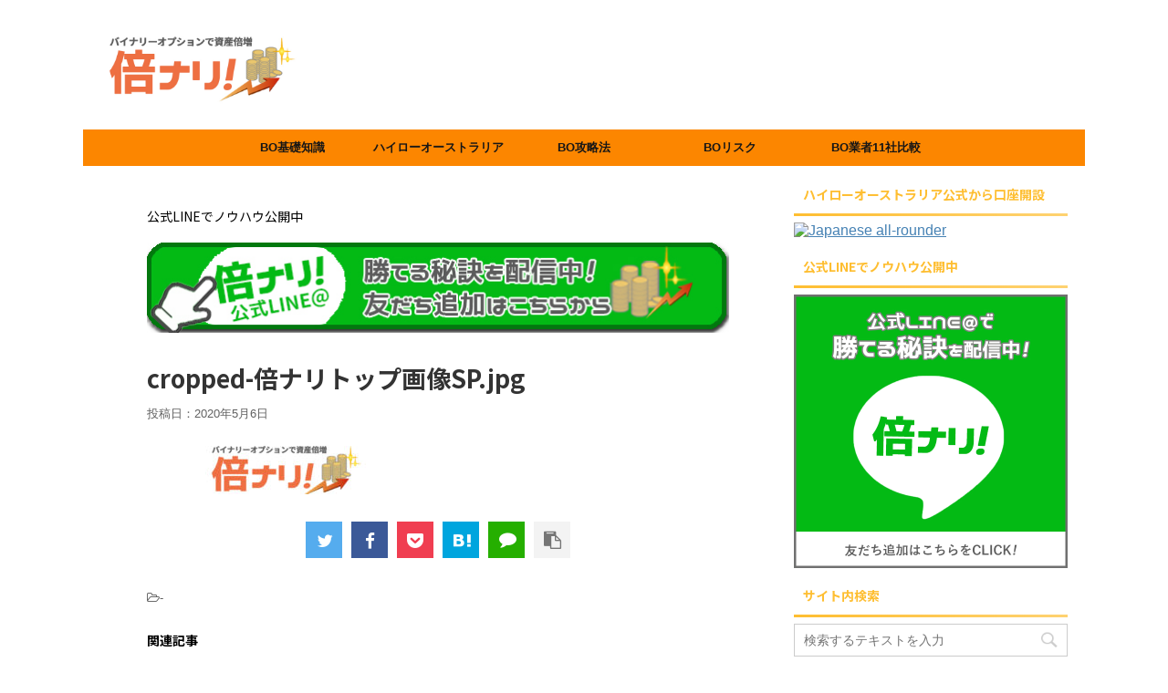

--- FILE ---
content_type: text/html; charset=UTF-8
request_url: https://highlow-start.net/cropped-%E5%80%8D%E3%83%8A%E3%83%AA%E3%83%88%E3%83%83%E3%83%97%E7%94%BB%E5%83%8Fsp-jpg/
body_size: 11773
content:
<!DOCTYPE html>
<!--[if lt IE 7]>
<html class="ie6" lang="ja"> <![endif]-->
<!--[if IE 7]>
<html class="i7" lang="ja"> <![endif]-->
<!--[if IE 8]>
<html class="ie" lang="ja"> <![endif]-->
<!--[if gt IE 8]><!-->
<html lang="ja" class="">
	<!--<![endif]-->
	<head prefix="og: http://ogp.me/ns# fb: http://ogp.me/ns/fb# article: http://ogp.me/ns/article#">
		<meta charset="UTF-8" >
		<meta name="viewport" content="width=device-width,initial-scale=1.0,user-scalable=no,viewport-fit=cover">
		<meta name="format-detection" content="telephone=no" >

					<meta name="robots" content="noindex,follow">
		
		<link rel="alternate" type="application/rss+xml" title="倍ナリ | バイナリーオプションで資産倍増 RSS Feed" href="https://highlow-start.net/feed/" />
		<link rel="pingback" href="https://highlow-start.net/xmlrpc.php" >
		<!--[if lt IE 9]>
		<script src="https://highlow-start.net/wp-content/themes/affinger5/js/html5shiv.js"></script>
		<![endif]-->
				<title>cropped-倍ナリトップ画像SP.jpg | 倍ナリ | バイナリーオプションで資産倍増</title>
<link rel='dns-prefetch' href='//webfonts.xserver.jp' />
<link rel='dns-prefetch' href='//secure.gravatar.com' />
<link rel='dns-prefetch' href='//ajax.googleapis.com' />
<link rel='dns-prefetch' href='//s.w.org' />
<link rel='dns-prefetch' href='//v0.wordpress.com' />
<link rel='dns-prefetch' href='//c0.wp.com' />
<meta name="description" content="" /><!-- This site uses the Google Analytics by MonsterInsights plugin v7.12.3 - Using Analytics tracking - https://www.monsterinsights.com/ -->
<script type="text/javascript" data-cfasync="false">
    (window.gaDevIds=window.gaDevIds||[]).push("dZGIzZG");
	var mi_version         = '7.12.3';
	var mi_track_user      = true;
	var mi_no_track_reason = '';
	
	var disableStr = 'ga-disable-UA-56389351-12';

	/* Function to detect opted out users */
	function __gaTrackerIsOptedOut() {
		return document.cookie.indexOf(disableStr + '=true') > -1;
	}

	/* Disable tracking if the opt-out cookie exists. */
	if ( __gaTrackerIsOptedOut() ) {
		window[disableStr] = true;
	}

	/* Opt-out function */
	function __gaTrackerOptout() {
	  document.cookie = disableStr + '=true; expires=Thu, 31 Dec 2099 23:59:59 UTC; path=/';
	  window[disableStr] = true;
	}

	if ( 'undefined' === typeof gaOptout ) {
		function gaOptout() {
			__gaTrackerOptout();
		}
	}
	
	if ( mi_track_user ) {
		(function(i,s,o,g,r,a,m){i['GoogleAnalyticsObject']=r;i[r]=i[r]||function(){
			(i[r].q=i[r].q||[]).push(arguments)},i[r].l=1*new Date();a=s.createElement(o),
			m=s.getElementsByTagName(o)[0];a.async=1;a.src=g;m.parentNode.insertBefore(a,m)
		})(window,document,'script','//www.google-analytics.com/analytics.js','__gaTracker');

		__gaTracker('create', 'UA-56389351-12', 'auto');
		__gaTracker('set', 'forceSSL', true);
		__gaTracker('require', 'displayfeatures');
		__gaTracker('require', 'linkid', 'linkid.js');
		__gaTracker('send','pageview');
	} else {
		console.log( "" );
		(function() {
			/* https://developers.google.com/analytics/devguides/collection/analyticsjs/ */
			var noopfn = function() {
				return null;
			};
			var noopnullfn = function() {
				return null;
			};
			var Tracker = function() {
				return null;
			};
			var p = Tracker.prototype;
			p.get = noopfn;
			p.set = noopfn;
			p.send = noopfn;
			var __gaTracker = function() {
				var len = arguments.length;
				if ( len === 0 ) {
					return;
				}
				var f = arguments[len-1];
				if ( typeof f !== 'object' || f === null || typeof f.hitCallback !== 'function' ) {
					console.log( 'Not running function __gaTracker(' + arguments[0] + " ....) because you are not being tracked. " + mi_no_track_reason );
					return;
				}
				try {
					f.hitCallback();
				} catch (ex) {

				}
			};
			__gaTracker.create = function() {
				return new Tracker();
			};
			__gaTracker.getByName = noopnullfn;
			__gaTracker.getAll = function() {
				return [];
			};
			__gaTracker.remove = noopfn;
			window['__gaTracker'] = __gaTracker;
					})();
		}
</script>
<!-- / Google Analytics by MonsterInsights -->
		<script type="text/javascript">
			window._wpemojiSettings = {"baseUrl":"https:\/\/s.w.org\/images\/core\/emoji\/13.0.0\/72x72\/","ext":".png","svgUrl":"https:\/\/s.w.org\/images\/core\/emoji\/13.0.0\/svg\/","svgExt":".svg","source":{"concatemoji":"https:\/\/highlow-start.net\/wp-includes\/js\/wp-emoji-release.min.js?ver=5.5.1"}};
			!function(e,a,t){var r,n,o,i,p=a.createElement("canvas"),s=p.getContext&&p.getContext("2d");function c(e,t){var a=String.fromCharCode;s.clearRect(0,0,p.width,p.height),s.fillText(a.apply(this,e),0,0);var r=p.toDataURL();return s.clearRect(0,0,p.width,p.height),s.fillText(a.apply(this,t),0,0),r===p.toDataURL()}function l(e){if(!s||!s.fillText)return!1;switch(s.textBaseline="top",s.font="600 32px Arial",e){case"flag":return!c([127987,65039,8205,9895,65039],[127987,65039,8203,9895,65039])&&(!c([55356,56826,55356,56819],[55356,56826,8203,55356,56819])&&!c([55356,57332,56128,56423,56128,56418,56128,56421,56128,56430,56128,56423,56128,56447],[55356,57332,8203,56128,56423,8203,56128,56418,8203,56128,56421,8203,56128,56430,8203,56128,56423,8203,56128,56447]));case"emoji":return!c([55357,56424,8205,55356,57212],[55357,56424,8203,55356,57212])}return!1}function d(e){var t=a.createElement("script");t.src=e,t.defer=t.type="text/javascript",a.getElementsByTagName("head")[0].appendChild(t)}for(i=Array("flag","emoji"),t.supports={everything:!0,everythingExceptFlag:!0},o=0;o<i.length;o++)t.supports[i[o]]=l(i[o]),t.supports.everything=t.supports.everything&&t.supports[i[o]],"flag"!==i[o]&&(t.supports.everythingExceptFlag=t.supports.everythingExceptFlag&&t.supports[i[o]]);t.supports.everythingExceptFlag=t.supports.everythingExceptFlag&&!t.supports.flag,t.DOMReady=!1,t.readyCallback=function(){t.DOMReady=!0},t.supports.everything||(n=function(){t.readyCallback()},a.addEventListener?(a.addEventListener("DOMContentLoaded",n,!1),e.addEventListener("load",n,!1)):(e.attachEvent("onload",n),a.attachEvent("onreadystatechange",function(){"complete"===a.readyState&&t.readyCallback()})),(r=t.source||{}).concatemoji?d(r.concatemoji):r.wpemoji&&r.twemoji&&(d(r.twemoji),d(r.wpemoji)))}(window,document,window._wpemojiSettings);
		</script>
		<style type="text/css">
img.wp-smiley,
img.emoji {
	display: inline !important;
	border: none !important;
	box-shadow: none !important;
	height: 1em !important;
	width: 1em !important;
	margin: 0 .07em !important;
	vertical-align: -0.1em !important;
	background: none !important;
	padding: 0 !important;
}
</style>
	<link rel='stylesheet' id='vkExUnit_common_style-css'  href='https://highlow-start.net/wp-content/plugins/vk-all-in-one-expansion-unit/assets/css/vkExUnit_style.css?ver=9.38.0.0' type='text/css' media='all' />
<style id='vkExUnit_common_style-inline-css' type='text/css'>
:root {--ver_page_top_button_url:url(https://highlow-start.net/wp-content/plugins/vk-all-in-one-expansion-unit/assets/images/to-top-btn-icon.svg);}@font-face {font-weight: normal;font-style: normal;font-family: "vk_sns";src: url("https://highlow-start.net/wp-content/plugins/vk-all-in-one-expansion-unit/inc/sns/icons/fonts/vk_sns.eot?-bq20cj");src: url("https://highlow-start.net/wp-content/plugins/vk-all-in-one-expansion-unit/inc/sns/icons/fonts/vk_sns.eot?#iefix-bq20cj") format("embedded-opentype"),url("https://highlow-start.net/wp-content/plugins/vk-all-in-one-expansion-unit/inc/sns/icons/fonts/vk_sns.woff?-bq20cj") format("woff"),url("https://highlow-start.net/wp-content/plugins/vk-all-in-one-expansion-unit/inc/sns/icons/fonts/vk_sns.ttf?-bq20cj") format("truetype"),url("https://highlow-start.net/wp-content/plugins/vk-all-in-one-expansion-unit/inc/sns/icons/fonts/vk_sns.svg?-bq20cj#vk_sns") format("svg");}
</style>
<link rel='stylesheet' id='wp-block-library-css'  href='https://c0.wp.com/c/5.5.1/wp-includes/css/dist/block-library/style.min.css' type='text/css' media='all' />
<style id='wp-block-library-inline-css' type='text/css'>
.has-text-align-justify{text-align:justify;}
</style>
<link rel='stylesheet' id='contact-form-7-css'  href='https://highlow-start.net/wp-content/plugins/contact-form-7/includes/css/styles.css?ver=5.2.2' type='text/css' media='all' />
<link rel='stylesheet' id='toc-screen-css'  href='https://highlow-start.net/wp-content/plugins/table-of-contents-plus/screen.min.css?ver=2002' type='text/css' media='all' />
<link rel='stylesheet' id='normalize-css'  href='https://highlow-start.net/wp-content/themes/affinger5/css/normalize.css?ver=1.5.9' type='text/css' media='all' />
<link rel='stylesheet' id='font-awesome-css'  href='https://highlow-start.net/wp-content/themes/affinger5/css/fontawesome/css/font-awesome.min.css?ver=4.7.0' type='text/css' media='all' />
<link rel='stylesheet' id='font-awesome-animation-css'  href='https://highlow-start.net/wp-content/themes/affinger5/css/fontawesome/css/font-awesome-animation.min.css?ver=5.5.1' type='text/css' media='all' />
<link rel='stylesheet' id='st_svg-css'  href='https://highlow-start.net/wp-content/themes/affinger5/st_svg/style.css?ver=5.5.1' type='text/css' media='all' />
<link rel='stylesheet' id='slick-css'  href='https://highlow-start.net/wp-content/themes/affinger5/vendor/slick/slick.css?ver=1.8.0' type='text/css' media='all' />
<link rel='stylesheet' id='slick-theme-css'  href='https://highlow-start.net/wp-content/themes/affinger5/vendor/slick/slick-theme.css?ver=1.8.0' type='text/css' media='all' />
<link rel='stylesheet' id='fonts-googleapis-notosansjp-css'  href='//fonts.googleapis.com/earlyaccess/notosansjp.css?ver=5.5.1' type='text/css' media='all' />
<link rel='stylesheet' id='style-css'  href='https://highlow-start.net/wp-content/themes/affinger5/style.css?ver=5.5.1' type='text/css' media='all' />
<link rel='stylesheet' id='single-css'  href='https://highlow-start.net/wp-content/themes/affinger5/st-rankcss.php' type='text/css' media='all' />
<link rel='stylesheet' id='st-themecss-css'  href='https://highlow-start.net/wp-content/themes/affinger5/st-themecss-loader.php?ver=5.5.1' type='text/css' media='all' />
<link rel='stylesheet' id='jetpack_css-css'  href='https://c0.wp.com/p/jetpack/8.9.4/css/jetpack.css' type='text/css' media='all' />
<script type='text/javascript' src='//ajax.googleapis.com/ajax/libs/jquery/1.11.3/jquery.min.js?ver=1.11.3' id='jquery-js'></script>
<script type='text/javascript' src='//webfonts.xserver.jp/js/xserver.js?ver=1.2.1' id='typesquare_std-js'></script>
<script type='text/javascript' id='monsterinsights-frontend-script-js-extra'>
/* <![CDATA[ */
var monsterinsights_frontend = {"js_events_tracking":"true","download_extensions":"doc,pdf,ppt,zip,xls,docx,pptx,xlsx","inbound_paths":"[{\"path\":\"\\\/go\\\/\",\"label\":\"affiliate\"},{\"path\":\"\\\/recommend\\\/\",\"label\":\"affiliate\"}]","home_url":"https:\/\/highlow-start.net","hash_tracking":"false"};
/* ]]> */
</script>
<script type='text/javascript' src='https://highlow-start.net/wp-content/plugins/google-analytics-for-wordpress/assets/js/frontend.min.js?ver=7.12.3' id='monsterinsights-frontend-script-js'></script>
<link rel="https://api.w.org/" href="https://highlow-start.net/wp-json/" /><link rel="alternate" type="application/json" href="https://highlow-start.net/wp-json/wp/v2/media/2322" /><link rel='shortlink' href='https://wp.me/aaHqE1-Bs' />
<link rel="alternate" type="application/json+oembed" href="https://highlow-start.net/wp-json/oembed/1.0/embed?url=https%3A%2F%2Fhighlow-start.net%2Fcropped-%25e5%2580%258d%25e3%2583%258a%25e3%2583%25aa%25e3%2583%2588%25e3%2583%2583%25e3%2583%2597%25e7%2594%25bb%25e5%2583%258fsp-jpg%2F" />
<link rel="alternate" type="text/xml+oembed" href="https://highlow-start.net/wp-json/oembed/1.0/embed?url=https%3A%2F%2Fhighlow-start.net%2Fcropped-%25e5%2580%258d%25e3%2583%258a%25e3%2583%25aa%25e3%2583%2588%25e3%2583%2583%25e3%2583%2597%25e7%2594%25bb%25e5%2583%258fsp-jpg%2F&#038;format=xml" />
<style type='text/css'>img#wpstats{display:none}</style><style type="text/css" id="custom-background-css">
body.custom-background { background-color: #ffffff; }
</style>
	
<!-- Jetpack Open Graph Tags -->
<meta property="og:type" content="article" />
<meta property="og:title" content="cropped-倍ナリトップ画像SP.jpg" />
<meta property="og:url" content="https://highlow-start.net/cropped-%e5%80%8d%e3%83%8a%e3%83%aa%e3%83%88%e3%83%83%e3%83%97%e7%94%bb%e5%83%8fsp-jpg/" />
<meta property="og:description" content="詳しくは投稿をご覧ください。" />
<meta property="article:published_time" content="2020-05-06T06:31:40+00:00" />
<meta property="article:modified_time" content="2020-05-06T06:31:40+00:00" />
<meta property="og:site_name" content="倍ナリ | バイナリーオプションで資産倍増" />
<meta property="og:image" content="https://highlow-start.net/wp-content/uploads/2020/05/cropped-倍ナリトップ画像SP.jpg" />
<meta property="og:locale" content="ja_JP" />
<meta name="twitter:text:title" content="cropped-倍ナリトップ画像SP.jpg" />
<meta name="twitter:image" content="https://highlow-start.net/wp-content/uploads/2020/05/cropped-倍ナリトップ画像SP.jpg?w=640" />
<meta name="twitter:card" content="summary_large_image" />
<meta name="twitter:description" content="詳しくは投稿をご覧ください。" />

<!-- End Jetpack Open Graph Tags -->
<!-- [ VK All in One Expansion Unit OGP ] -->
<meta property="og:site_name" content="倍ナリ | バイナリーオプションで資産倍増" />
<meta property="og:url" content="https://highlow-start.net/cropped-%e5%80%8d%e3%83%8a%e3%83%aa%e3%83%88%e3%83%83%e3%83%97%e7%94%bb%e5%83%8fsp-jpg/" />
<meta property="og:title" content="cropped-倍ナリトップ画像SP.jpg | 倍ナリ | バイナリーオプションで資産倍増" />
<meta property="og:description" content="" />
<meta property="og:type" content="article" />
<!-- [ / VK All in One Expansion Unit OGP ] -->
<link rel="icon" href="https://highlow-start.net/wp-content/uploads/2019/06/cropped-アイコン-32x32.png" sizes="32x32" />
<link rel="icon" href="https://highlow-start.net/wp-content/uploads/2019/06/cropped-アイコン-192x192.png" sizes="192x192" />
<link rel="apple-touch-icon" href="https://highlow-start.net/wp-content/uploads/2019/06/cropped-アイコン-180x180.png" />
<meta name="msapplication-TileImage" content="https://highlow-start.net/wp-content/uploads/2019/06/cropped-アイコン-270x270.png" />
						


<script>
jQuery(function(){
    jQuery('.st-btn-open').click(function(){
        jQuery(this).next('.st-slidebox').stop(true, true).slideToggle();
    });
});
</script>
	<script>
		jQuery(function(){
		jQuery('.post h2 , .h2modoki').wrapInner('<span class="st-dash-design"></span>');
		}) 
	</script>

<script>
	jQuery(function(){
		jQuery("#toc_container:not(:has(ul ul))").addClass("only-toc");
		jQuery(".st-ac-box ul:has(.cat-item)").each(function(){
			jQuery(this).addClass("st-ac-cat");
		});
	});
</script>

<script>
	jQuery(function(){
						jQuery('.st-star').parent('.rankh4').css('padding-bottom','5px'); // スターがある場合のランキング見出し調整
	});
</script>
			</head>
	<body class="attachment attachment-template-default single single-attachment postid-2322 attachmentid-2322 attachment-jpeg custom-background post-name-cropped-%e5%80%8d%e3%83%8a%e3%83%aa%e3%83%88%e3%83%83%e3%83%97%e7%94%bb%e5%83%8fsp-jpg post-type-attachment not-front-page" >
				<div id="st-ami">
				<div id="wrapper" class="">
				<div id="wrapper-in">
					<header id="">
						<div id="headbox-bg">
							<div class="clearfix" id="headbox">
										<nav id="s-navi" class="pcnone">
			<dl class="acordion">
				<dt class="trigger">
					<p class="acordion_button"><span class="op"><i class="fa st-svg-menu"></i></span></p>
		
					<!-- 追加メニュー -->
					
					<!-- 追加メニュー2 -->
					
						</dt>

				<dd class="acordion_tree">
					<div class="acordion_tree_content">

						

														<div class="menu-%e3%83%a1%e3%82%a4%e3%83%b3%e3%83%a1%e3%83%8b%e3%83%a5%e3%83%bc-container"><ul id="menu-%e3%83%a1%e3%82%a4%e3%83%b3%e3%83%a1%e3%83%8b%e3%83%a5%e3%83%bc" class="menu"><li id="menu-item-1916" class="menu-item menu-item-type-taxonomy menu-item-object-category menu-item-1916"><a href="https://highlow-start.net/category/about-binaryoption/"><span class="menu-item-label">BO基礎知識</span></a></li>
<li id="menu-item-1915" class="menu-item menu-item-type-taxonomy menu-item-object-category menu-item-1915"><a href="https://highlow-start.net/category/how-to-highlowaustralia/"><span class="menu-item-label">ハイローオーストラリア</span></a></li>
<li id="menu-item-1917" class="menu-item menu-item-type-taxonomy menu-item-object-category menu-item-1917"><a href="https://highlow-start.net/category/method-of-victory/"><span class="menu-item-label">BO攻略法</span></a></li>
<li id="menu-item-1918" class="menu-item menu-item-type-taxonomy menu-item-object-category menu-item-1918"><a href="https://highlow-start.net/category/risk/"><span class="menu-item-label">BOリスク</span></a></li>
<li id="menu-item-671" class="menu-item menu-item-type-post_type menu-item-object-post menu-item-671"><a href="https://highlow-start.net/bo-companies/worldbocompany/"><span class="menu-item-label">BO業者11社比較</span></a></li>
</ul></div>							<div class="clear"></div>

						
					</div>
				</dd>
			</dl>
		</nav>
										<div id="header-l">
										
            
			
				<!-- キャプション -->
				                
					              		 	 <p class="descr sitenametop">
               		     	               			 </p>
					                    
				                
				<!-- ロゴ又はブログ名 -->
				              		  <p class="sitename"><a href="https://highlow-start.net/">
                  		                        		  <img class="sitename-bottom" alt="倍ナリ | バイナリーオプションで資産倍増" src="https://highlow-start.net/wp-content/uploads/2020/05/倍ナリトップ画像.jpg" >
                   		               		  </a></p>
            					<!-- ロゴ又はブログ名ここまで -->

			    
		
    									</div><!-- /#header-l -->
								<div id="header-r" class="smanone">
																		
								</div><!-- /#header-r -->
							</div><!-- /#headbox-bg -->
						</div><!-- /#headbox clearfix -->

						
						
						
											
<div id="gazou-wide">
			<div id="st-menubox">
			<div id="st-menuwide">
				<nav class="smanone clearfix"><ul id="menu-%e3%83%a1%e3%82%a4%e3%83%b3%e3%83%a1%e3%83%8b%e3%83%a5%e3%83%bc-1" class="menu"><li class="menu-item menu-item-type-taxonomy menu-item-object-category menu-item-1916"><a href="https://highlow-start.net/category/about-binaryoption/">BO基礎知識</a></li>
<li class="menu-item menu-item-type-taxonomy menu-item-object-category menu-item-1915"><a href="https://highlow-start.net/category/how-to-highlowaustralia/">ハイローオーストラリア</a></li>
<li class="menu-item menu-item-type-taxonomy menu-item-object-category menu-item-1917"><a href="https://highlow-start.net/category/method-of-victory/">BO攻略法</a></li>
<li class="menu-item menu-item-type-taxonomy menu-item-object-category menu-item-1918"><a href="https://highlow-start.net/category/risk/">BOリスク</a></li>
<li class="menu-item menu-item-type-post_type menu-item-object-post menu-item-671"><a href="https://highlow-start.net/bo-companies/worldbocompany/">BO業者11社比較</a></li>
</ul></nav>			</div>
		</div>
				</div>
					
					
					</header>

					

					<div id="content-w">

					
					
<div id="content" class="clearfix">
	<div id="contentInner">

		<main>
			<article>
				<div id="post-2322" class="st-post post-2322 attachment type-attachment status-inherit hentry">

			
														
		<div id="st_custom_html_widget-5" class="widget_text st-widgets-box post-widgets-top widget_st_custom_html_widget">
					<p class="st-widgets-title">公式LINEでノウハウ公開中</p>		
		<div class="textwidget custom-html-widget">
			<a href="https://lin.ee/2pLkoAIp6" target="_blank" rel="noopener"><img class="alignnone wp-image-2351 size-full" src="https://highlow-start.net/wp-content/uploads/2020/05/倍ナリラインバナーSP.jpg" alt="倍ナリの公式LINE＠友だち追加はこちら" width="640" height="100" /></a>		</div>

		</div>
								

					<!--ぱんくず -->
										<!--/ ぱんくず -->

					<!--ループ開始 -->
										
										<p class="st-catgroup">
										</p>
									

					<h1 class="entry-title">cropped-倍ナリトップ画像SP.jpg</h1>

					<div class="blogbox ">
						<p><span class="kdate">
															投稿日：<time class="updated" datetime="2020-05-06T15:31:40+0900">2020年5月6日</time>
													</span></p>
					</div>

					
					<div class="mainbox">
						<div id="nocopy" ><!-- コピー禁止エリアここから -->
																										
							<div class="entry-content">
								<p class="attachment"><a href='https://highlow-start.net/wp-content/uploads/2020/05/cropped-倍ナリトップ画像SP.jpg'><img width="300" height="69" src="https://highlow-start.net/wp-content/uploads/2020/05/cropped-倍ナリトップ画像SP-300x69.jpg" class="attachment-medium size-medium" alt="" loading="lazy" srcset="https://highlow-start.net/wp-content/uploads/2020/05/cropped-倍ナリトップ画像SP-300x69.jpg 300w, https://highlow-start.net/wp-content/uploads/2020/05/cropped-倍ナリトップ画像SP-1024x237.jpg 1024w, https://highlow-start.net/wp-content/uploads/2020/05/cropped-倍ナリトップ画像SP-768x178.jpg 768w, https://highlow-start.net/wp-content/uploads/2020/05/cropped-倍ナリトップ画像SP-1536x355.jpg 1536w, https://highlow-start.net/wp-content/uploads/2020/05/cropped-倍ナリトップ画像SP-2048x474.jpg 2048w" sizes="(max-width: 300px) 100vw, 300px" /></a></p>
							</div>
						</div><!-- コピー禁止エリアここまで -->

												
					<div class="adbox">
				
							        
	
									<div style="padding-top:10px;">
						
		        
	
					</div>
							</div>
			

						
					</div><!-- .mainboxここまで -->

												
	<div class="sns ">
	<ul class="clearfix">
					<!--ツイートボタン-->
			<li class="twitter"> 
			<a rel="nofollow" onclick="window.open('//twitter.com/intent/tweet?url=https%3A%2F%2Fhighlow-start.net%2Fcropped-%25e5%2580%258d%25e3%2583%258a%25e3%2583%25aa%25e3%2583%2588%25e3%2583%2583%25e3%2583%2597%25e7%2594%25bb%25e5%2583%258fsp-jpg%2F&text=cropped-%E5%80%8D%E3%83%8A%E3%83%AA%E3%83%88%E3%83%83%E3%83%97%E7%94%BB%E5%83%8FSP.jpg&tw_p=tweetbutton', '', 'width=500,height=450'); return false;"><i class="fa fa-twitter"></i><span class="snstext " >Twitter</span></a>
			</li>
		
					<!--シェアボタン-->      
			<li class="facebook">
			<a href="//www.facebook.com/sharer.php?src=bm&u=https%3A%2F%2Fhighlow-start.net%2Fcropped-%25e5%2580%258d%25e3%2583%258a%25e3%2583%25aa%25e3%2583%2588%25e3%2583%2583%25e3%2583%2597%25e7%2594%25bb%25e5%2583%258fsp-jpg%2F&t=cropped-%E5%80%8D%E3%83%8A%E3%83%AA%E3%83%88%E3%83%83%E3%83%97%E7%94%BB%E5%83%8FSP.jpg" target="_blank" rel="nofollow"><i class="fa fa-facebook"></i><span class="snstext " >Share</span>
			</a>
			</li>
		
					<!--ポケットボタン-->      
			<li class="pocket">
			<a rel="nofollow" onclick="window.open('//getpocket.com/edit?url=https%3A%2F%2Fhighlow-start.net%2Fcropped-%25e5%2580%258d%25e3%2583%258a%25e3%2583%25aa%25e3%2583%2588%25e3%2583%2583%25e3%2583%2597%25e7%2594%25bb%25e5%2583%258fsp-jpg%2F&title=cropped-%E5%80%8D%E3%83%8A%E3%83%AA%E3%83%88%E3%83%83%E3%83%97%E7%94%BB%E5%83%8FSP.jpg', '', 'width=500,height=350'); return false;"><i class="fa fa-get-pocket"></i><span class="snstext " >Pocket</span></a></li>
		
					<!--はてブボタン-->
			<li class="hatebu">       
				<a href="//b.hatena.ne.jp/entry/https://highlow-start.net/cropped-%e5%80%8d%e3%83%8a%e3%83%aa%e3%83%88%e3%83%83%e3%83%97%e7%94%bb%e5%83%8fsp-jpg/" class="hatena-bookmark-button" data-hatena-bookmark-layout="simple" title="cropped-倍ナリトップ画像SP.jpg" rel="nofollow"><i class="fa st-svg-hateb"></i><span class="snstext " >Hatena</span>
				</a><script type="text/javascript" src="//b.st-hatena.com/js/bookmark_button.js" charset="utf-8" async="async"></script>

			</li>
		
					<!--LINEボタン-->   
			<li class="line">
			<a href="//line.me/R/msg/text/?cropped-%E5%80%8D%E3%83%8A%E3%83%AA%E3%83%88%E3%83%83%E3%83%97%E7%94%BB%E5%83%8FSP.jpg%0Ahttps%3A%2F%2Fhighlow-start.net%2Fcropped-%25e5%2580%258d%25e3%2583%258a%25e3%2583%25aa%25e3%2583%2588%25e3%2583%2583%25e3%2583%2597%25e7%2594%25bb%25e5%2583%258fsp-jpg%2F" target="_blank" rel="nofollow"><i class="fa fa-comment" aria-hidden="true"></i><span class="snstext" >LINE</span></a>
			</li> 
		
					<!--URLコピーボタン-->
			<li class="share-copy">
			<a href="#" rel="nofollow" data-st-copy-text="cropped-倍ナリトップ画像SP.jpg / https://highlow-start.net/cropped-%e5%80%8d%e3%83%8a%e3%83%aa%e3%83%88%e3%83%83%e3%83%97%e7%94%bb%e5%83%8fsp-jpg/"><i class="fa fa-clipboard"></i><span class="snstext" >コピーする</span></a>
			</li>
		
	</ul>

	</div> 

													
													<p class="tagst">
								<i class="fa fa-folder-open-o" aria-hidden="true"></i>-<br/>
															</p>
						
					<aside>

						<p class="author" style="display:none;"><a href="https://highlow-start.net/author/yui/" title="yui" class="vcard author"><span class="fn">author</span></a></p>
												<!--ループ終了-->
																									<!--関連記事-->
						
			<h4 class="point"><span class="point-in">関連記事</span></h4>
<div class="kanren ">
										<dl class="clearfix">
				<dt><a href="https://highlow-start.net/how-to-highlowaustralia/bank-withdrawal/">
													<img width="150" height="150" src="https://highlow-start.net/wp-content/uploads/2020/07/倍ナリアイキャッチ.002-150x150.jpeg" class="attachment-st_thumb150 size-st_thumb150 wp-post-image" alt="ハイローオーストラリアの出金先の銀行は変更できるの？手順を詳しく解説！" loading="lazy" srcset="https://highlow-start.net/wp-content/uploads/2020/07/倍ナリアイキャッチ.002-150x150.jpeg 150w, https://highlow-start.net/wp-content/uploads/2020/07/倍ナリアイキャッチ.002-60x60.jpeg 60w" sizes="(max-width: 150px) 100vw, 150px" />											</a></dt>
				<dd>
					
		<p class="st-catgroup itiran-category">
		<a href="https://highlow-start.net/category/how-to-highlowaustralia/" title="View all posts in ハイローオーストラリアを使いこなす" rel="category tag"><span class="catname st-catid15">ハイローオーストラリアを使いこなす</span></a>		</p>

					<h5 class="kanren-t">
						<a href="https://highlow-start.net/how-to-highlowaustralia/bank-withdrawal/">
							ハイローオーストラリアの出金先の銀行は変更できるの？手順を詳しく解説！						</a></h5>

						<div class="st-excerpt smanone">
		<p>今回はハイローオーストラリアの出金先の銀行は後から変更できるのか？について解説していきます。 ご自身や家族の成長と共に、身の回りの生活環境や都合が変わったりして「出金先の銀行を変更したい！」となるケー ... </p>
	</div>

				</dd>
			</dl>
								<dl class="clearfix">
				<dt><a href="https://highlow-start.net/how-to-highlowaustralia/change-plofiels/">
													<img width="150" height="150" src="https://highlow-start.net/wp-content/uploads/2019/10/08_【画像】ハイローオーストラリアでメールアドレス、住所、名前、電話番号を変更する方法1--150x150.jpg" class="attachment-st_thumb150 size-st_thumb150 wp-post-image" alt="ハイローオーストラリアでメールアドレス、住所、名前、電話番号を変更する方法" loading="lazy" srcset="https://highlow-start.net/wp-content/uploads/2019/10/08_【画像】ハイローオーストラリアでメールアドレス、住所、名前、電話番号を変更する方法1--150x150.jpg 150w, https://highlow-start.net/wp-content/uploads/2019/10/08_【画像】ハイローオーストラリアでメールアドレス、住所、名前、電話番号を変更する方法1--60x60.jpg 60w" sizes="(max-width: 150px) 100vw, 150px" />											</a></dt>
				<dd>
					
		<p class="st-catgroup itiran-category">
		<a href="https://highlow-start.net/category/how-to-highlowaustralia/" title="View all posts in ハイローオーストラリアを使いこなす" rel="category tag"><span class="catname st-catid15">ハイローオーストラリアを使いこなす</span></a>		</p>

					<h5 class="kanren-t">
						<a href="https://highlow-start.net/how-to-highlowaustralia/change-plofiels/">
							ハイローオーストラリアでメールアドレス、住所、名前、電話番号を変更する方法						</a></h5>

						<div class="st-excerpt smanone">
		<p>&nbsp; ハイローオーストラリアで登録情報の変更をしたいとき、やり方がよくわからず手間取ってしまうことがあります。 この記事では、一度ハイローオーストラリアに登録したメールアドレスや住所、電話番号 ... </p>
	</div>

				</dd>
			</dl>
								<dl class="clearfix">
				<dt><a href="https://highlow-start.net/method-of-victory/signtool/">
													<img width="150" height="150" src="https://highlow-start.net/wp-content/uploads/2019/11/ハイローオーストラリアでMT4の無料サインツールを使う理由と最適ツールの選び方--150x150.jpg" class="attachment-st_thumb150 size-st_thumb150 wp-post-image" alt="ハイローオーストラリアでMT4の無料サインツールを使う理由と最適ツールの選び方" loading="lazy" srcset="https://highlow-start.net/wp-content/uploads/2019/11/ハイローオーストラリアでMT4の無料サインツールを使う理由と最適ツールの選び方--150x150.jpg 150w, https://highlow-start.net/wp-content/uploads/2019/11/ハイローオーストラリアでMT4の無料サインツールを使う理由と最適ツールの選び方--60x60.jpg 60w" sizes="(max-width: 150px) 100vw, 150px" />											</a></dt>
				<dd>
					
		<p class="st-catgroup itiran-category">
		<a href="https://highlow-start.net/category/method-of-victory/" title="View all posts in バイナリーオプション攻略法" rel="category tag"><span class="catname st-catid17">バイナリーオプション攻略法</span></a>		</p>

					<h5 class="kanren-t">
						<a href="https://highlow-start.net/method-of-victory/signtool/">
							ハイローオーストラリアでMT4の無料サインツールを使う理由と最適ツールの選び方						</a></h5>

						<div class="st-excerpt smanone">
		<p>ハイローオーストラリアでなかなか勝率が上がらない原因のひとつは、確実に儲けられるタイミングを見逃して相場に乗り遅れてしまうことにあります。 タイミングを見つけられない方や、相場の流れに気付くのに時間が ... </p>
	</div>

				</dd>
			</dl>
								<dl class="clearfix">
				<dt><a href="https://highlow-start.net/how-to-highlowaustralia/demotrade_balance/">
													<img width="150" height="150" src="https://highlow-start.net/wp-content/uploads/2020/09/ハイローオーストラリアのデモ取引で残高がリセットされる？対処法を徹底解説-150x150.jpeg" class="attachment-st_thumb150 size-st_thumb150 wp-post-image" alt="ハイローオーストラリアのデモ取引で残高がリセットされる？対処法を徹底解説" loading="lazy" srcset="https://highlow-start.net/wp-content/uploads/2020/09/ハイローオーストラリアのデモ取引で残高がリセットされる？対処法を徹底解説-150x150.jpeg 150w, https://highlow-start.net/wp-content/uploads/2020/09/ハイローオーストラリアのデモ取引で残高がリセットされる？対処法を徹底解説-60x60.jpeg 60w" sizes="(max-width: 150px) 100vw, 150px" />											</a></dt>
				<dd>
					
		<p class="st-catgroup itiran-category">
		<a href="https://highlow-start.net/category/how-to-highlowaustralia/" title="View all posts in ハイローオーストラリアを使いこなす" rel="category tag"><span class="catname st-catid15">ハイローオーストラリアを使いこなす</span></a>		</p>

					<h5 class="kanren-t">
						<a href="https://highlow-start.net/how-to-highlowaustralia/demotrade_balance/">
							ハイローオーストラリアのデモ取引で残高がリセットされる？対処法を徹底解説						</a></h5>

						<div class="st-excerpt smanone">
		<p>ハイローオーストラリアのデモ取引をやっているときに「残高がリセットされてしまった」と悩んでいる人がいるのではないでしょうか。 実は、ハイローオーストラリアのデモ取引は一定時間が経過すると、口座残高は元 ... </p>
	</div>

				</dd>
			</dl>
								<dl class="clearfix">
				<dt><a href="https://highlow-start.net/how-to-highlowaustralia/howtodepositsandwithdrawals/">
													<img width="150" height="150" src="https://highlow-start.net/wp-content/uploads/2020/06/【倍ナリアイキャッチ】ハイローオーストラリアの入金、出金履歴の見方を詳しく解説！-150x150.jpeg" class="attachment-st_thumb150 size-st_thumb150 wp-post-image" alt="ハイローオーストラリアの入金、出金履歴の見方を詳しく解説！" loading="lazy" srcset="https://highlow-start.net/wp-content/uploads/2020/06/【倍ナリアイキャッチ】ハイローオーストラリアの入金、出金履歴の見方を詳しく解説！-150x150.jpeg 150w, https://highlow-start.net/wp-content/uploads/2020/06/【倍ナリアイキャッチ】ハイローオーストラリアの入金、出金履歴の見方を詳しく解説！-60x60.jpeg 60w" sizes="(max-width: 150px) 100vw, 150px" />											</a></dt>
				<dd>
					
		<p class="st-catgroup itiran-category">
		<a href="https://highlow-start.net/category/how-to-highlowaustralia/" title="View all posts in ハイローオーストラリアを使いこなす" rel="category tag"><span class="catname st-catid15">ハイローオーストラリアを使いこなす</span></a>		</p>

					<h5 class="kanren-t">
						<a href="https://highlow-start.net/how-to-highlowaustralia/howtodepositsandwithdrawals/">
							ハイローオーストラリアの入金、出金履歴の見方を詳しく解説！【2020年最新】						</a></h5>

						<div class="st-excerpt smanone">
		<p>仕組みが簡単で次々トレードができてしまうバイナリーオプションをやっていると、自分がいくら利用したか分からなくなってしまったという経験を1度はしたことがあるのではないでしょうか？ 確かにバイナリーオプシ ... </p>
	</div>

				</dd>
			</dl>
				</div>
						<!--ページナビ-->
						<div class="p-navi clearfix">
							<dl>
																							</dl>
						</div>
					</aside>

				</div>
				<!--/post-->
			</article>
		</main>
	</div>
	<!-- /#contentInner -->
	<div id="side">
	<aside>

					<div class="side-topad">
				
		<div id="st_custom_html_widget-7" class="widget_text ad widget_st_custom_html_widget">
					<p class="st-widgets-title"><span>ハイローオーストラリア公式から口座開設</span></p>		
		<div class="textwidget custom-html-widget">
			<a href="https://highlow.com/register?a_aid=5f36329ab76d1&amp;utm_source=affiliates&amp;a_bid=56c69b510ad54&chan=bainari" target="_top" ><img class="img-responsive" src="//cdn2.highlow.net/banner/gif/56c69b510ad54.gif" alt="Japanese all-rounder" title="Japanese all-rounder"><img src="https://affiliates.highlow.com/ja/api/affiliate/update-stats?a_aid=5f36329ab76d1&amp;a_bid=56c69b510ad54&amp;t_id=1&amp;a_lid=5d0530b7b7917f68b10f5022" style="position:absolute;z-index:-1;" width="0" height="0"></a>		</div>

		</div>
		
		<div id="st_custom_html_widget-2" class="widget_text ad widget_st_custom_html_widget">
					<p class="st-widgets-title"><span>公式LINEでノウハウ公開中</span></p>		
		<div class="textwidget custom-html-widget">
			<a href="https://lin.ee/2pLkoAIp6" target="_blank" rel="noopener"><img class="alignnone wp-image-2350 size-full" src="https://highlow-start.net/wp-content/uploads/2020/05/倍ナリラインバナーPC-1.jpg" alt="倍ナリ公式LINE＠の友だち追加はこちら" width="600" height="600" /></a>		</div>

		</div>
		<div id="search-7" class="ad widget_search"><p class="st-widgets-title"><span>サイト内検索</span></p><div id="search">
	<form method="get" id="searchform" action="https://highlow-start.net/">
		<label class="hidden" for="s">
					</label>
		<input type="text" placeholder="検索するテキストを入力" value="" name="s" id="s" />
		<input type="image" src="https://highlow-start.net/wp-content/themes/affinger5/images/search.png" alt="検索" id="searchsubmit" />
	</form>
</div>
<!-- /stinger --> </div>			</div>
		
					<div class="kanren ">
										<dl class="clearfix">
				<dt><a href="https://highlow-start.net/how-to-highlowaustralia/howtotrade_2020-2/">
													<img width="150" height="150" src="https://highlow-start.net/wp-content/uploads/2020/11/倍ナリアイキャッチ.001-150x150.jpeg" class="attachment-st_thumb150 size-st_thumb150 wp-post-image" alt="【2020年版】ハイローオーストラリアは何分取引がオススメ？初心者向けに解説します。" loading="lazy" srcset="https://highlow-start.net/wp-content/uploads/2020/11/倍ナリアイキャッチ.001-150x150.jpeg 150w, https://highlow-start.net/wp-content/uploads/2020/11/倍ナリアイキャッチ.001-60x60.jpeg 60w" sizes="(max-width: 150px) 100vw, 150px" />											</a></dt>
				<dd>
					
		<p class="st-catgroup itiran-category">
		<a href="https://highlow-start.net/category/how-to-highlowaustralia/" title="View all posts in ハイローオーストラリアを使いこなす" rel="category tag"><span class="catname st-catid15">ハイローオーストラリアを使いこなす</span></a>		</p>

						<div class="blog_info">
					<p>2020/11/25</p>
			</div>
					<h5 class="kanren-t"><a href="https://highlow-start.net/how-to-highlowaustralia/howtotrade_2020-2/">【2020年版】ハイローオーストラリアは何分取引がオススメ？初心者向けに解説します。</a></h5>

			
				</dd>
			</dl>
								<dl class="clearfix">
				<dt><a href="https://highlow-start.net/how-to-highlowaustralia/platform/">
													<img width="150" height="150" src="https://highlow-start.net/wp-content/uploads/2020/11/倍ナリアイキャッチ.002-150x150.jpeg" class="attachment-st_thumb150 size-st_thumb150 wp-post-image" alt="ハイローオーストラリアで利用できるプラットフォームを徹底解説" loading="lazy" srcset="https://highlow-start.net/wp-content/uploads/2020/11/倍ナリアイキャッチ.002-150x150.jpeg 150w, https://highlow-start.net/wp-content/uploads/2020/11/倍ナリアイキャッチ.002-60x60.jpeg 60w" sizes="(max-width: 150px) 100vw, 150px" />											</a></dt>
				<dd>
					
		<p class="st-catgroup itiran-category">
		<a href="https://highlow-start.net/category/how-to-highlowaustralia/" title="View all posts in ハイローオーストラリアを使いこなす" rel="category tag"><span class="catname st-catid15">ハイローオーストラリアを使いこなす</span></a>		</p>

						<div class="blog_info">
					<p>2020/11/25</p>
			</div>
					<h5 class="kanren-t"><a href="https://highlow-start.net/how-to-highlowaustralia/platform/">ハイローオーストラリアで利用できるプラットフォームを徹底解説</a></h5>

			
				</dd>
			</dl>
								<dl class="clearfix">
				<dt><a href="https://highlow-start.net/how-to-highlowaustralia/howtotrade_2020/">
													<img width="150" height="150" src="https://highlow-start.net/wp-content/uploads/2020/10/倍ナリアイキャッチ.002-150x150.jpeg" class="attachment-st_thumb150 size-st_thumb150 wp-post-image" alt="【2020年版】ハイローオーストラリア取引画面の使い方を初心者向けに解説" loading="lazy" srcset="https://highlow-start.net/wp-content/uploads/2020/10/倍ナリアイキャッチ.002-150x150.jpeg 150w, https://highlow-start.net/wp-content/uploads/2020/10/倍ナリアイキャッチ.002-60x60.jpeg 60w" sizes="(max-width: 150px) 100vw, 150px" />											</a></dt>
				<dd>
					
		<p class="st-catgroup itiran-category">
		<a href="https://highlow-start.net/category/how-to-highlowaustralia/" title="View all posts in ハイローオーストラリアを使いこなす" rel="category tag"><span class="catname st-catid15">ハイローオーストラリアを使いこなす</span></a>		</p>

						<div class="blog_info">
					<p>2020/10/25</p>
			</div>
					<h5 class="kanren-t"><a href="https://highlow-start.net/how-to-highlowaustralia/howtotrade_2020/">【2020年版】ハイローオーストラリア取引画面の使い方を初心者向けに解説</a></h5>

			
				</dd>
			</dl>
								<dl class="clearfix">
				<dt><a href="https://highlow-start.net/risk/freestreaming_account/">
													<img width="150" height="150" src="https://highlow-start.net/wp-content/uploads/2020/10/倍ナリアイキャッチ.003-150x150.jpeg" class="attachment-st_thumb150 size-st_thumb150 wp-post-image" alt="ハイローオーストラリアの無料配信グループは詐欺？実態と仕組みを解説！" loading="lazy" srcset="https://highlow-start.net/wp-content/uploads/2020/10/倍ナリアイキャッチ.003-150x150.jpeg 150w, https://highlow-start.net/wp-content/uploads/2020/10/倍ナリアイキャッチ.003-60x60.jpeg 60w" sizes="(max-width: 150px) 100vw, 150px" />											</a></dt>
				<dd>
					
		<p class="st-catgroup itiran-category">
		<a href="https://highlow-start.net/category/risk/" title="View all posts in 取引前に知っておくべきリスク" rel="category tag"><span class="catname st-catid18">取引前に知っておくべきリスク</span></a>		</p>

						<div class="blog_info">
					<p>2020/10/25</p>
			</div>
					<h5 class="kanren-t"><a href="https://highlow-start.net/risk/freestreaming_account/">ハイローオーストラリアの無料配信グループは詐欺？実態と仕組みを解説！</a></h5>

			
				</dd>
			</dl>
								<dl class="clearfix">
				<dt><a href="https://highlow-start.net/risk/live_streaming/">
													<img width="150" height="150" src="https://highlow-start.net/wp-content/uploads/2020/10/倍ナリアイキャッチ.001-150x150.jpeg" class="attachment-st_thumb150 size-st_thumb150 wp-post-image" alt="ハイローオーストラリアのライブ配信は信頼できる？信頼できる配信の見分け方を解説" loading="lazy" srcset="https://highlow-start.net/wp-content/uploads/2020/10/倍ナリアイキャッチ.001-150x150.jpeg 150w, https://highlow-start.net/wp-content/uploads/2020/10/倍ナリアイキャッチ.001-60x60.jpeg 60w" sizes="(max-width: 150px) 100vw, 150px" />											</a></dt>
				<dd>
					
		<p class="st-catgroup itiran-category">
		<a href="https://highlow-start.net/category/risk/" title="View all posts in 取引前に知っておくべきリスク" rel="category tag"><span class="catname st-catid18">取引前に知っておくべきリスク</span></a>		</p>

						<div class="blog_info">
					<p>2020/10/03</p>
			</div>
					<h5 class="kanren-t"><a href="https://highlow-start.net/risk/live_streaming/">ハイローオーストラリアのライブ配信は信頼できる？信頼できる配信の見分け方を解説</a></h5>

			
				</dd>
			</dl>
				</div>		
		
		<div id="scrollad">
						<!--ここにgoogleアドセンスコードを貼ると規約違反になるので注意して下さい-->
	
		<div id="st_custom_html_widget-8" class="widget_text ad widget_st_custom_html_widget">
					<h4 class="menu_underh2" style="text-align:left;"><span>ハイローオーストラリア公式から口座開設</span></h4>		
		<div class="textwidget custom-html-widget">
			<a href="https://highlow.com/register?a_aid=5f36329ab76d1&amp;utm_source=affiliates&amp;a_bid=56c69b510ad54&chan=bainari" target="_top" ><img class="img-responsive" src="//cdn2.highlow.net/banner/gif/56c69b510ad54.gif" alt="Japanese all-rounder" title="Japanese all-rounder"><img src="https://affiliates.highlow.com/ja/api/affiliate/update-stats?a_aid=5f36329ab76d1&amp;a_bid=56c69b510ad54&amp;t_id=1&amp;a_lid=5d0530b7b7917f68b10f5022" style="position:absolute;z-index:-1;" width="0" height="0"></a>		</div>

		</div>
		
		<div id="st_custom_html_widget-4" class="widget_text ad widget_st_custom_html_widget">
					<h4 class="menu_underh2" style="text-align:left;"><span>公式LINEでノウハウ公開中</span></h4>		
		<div class="textwidget custom-html-widget">
			<a href="https://lin.ee/2pLkoAIp6" target="_blank" rel="noopener"><img class="alignnone wp-image-2350 size-full" src="https://highlow-start.net/wp-content/uploads/2020/05/倍ナリラインバナーPC-1.jpg" alt="倍ナリ公式LINE＠の友だち追加はこちら" width="600" height="600" /></a>		</div>

		</div>
					
		</div>
	</aside>
</div>
<!-- /#side -->
</div>
<!--/#content -->
</div><!-- /contentw -->
<footer>
<div id="footer">
<div id="footer-in">
<div class="footermenubox clearfix "><ul id="menu-%e3%83%95%e3%83%83%e3%82%bf%e3%83%bc%e3%83%a1%e3%83%8b%e3%83%a5%e3%83%bc" class="footermenust"><li id="menu-item-163" class="menu-item menu-item-type-post_type menu-item-object-page menu-item-home menu-item-163"><a href="https://highlow-start.net/%e3%83%88%e3%83%83%e3%83%97/">トップ</a></li>
<li id="menu-item-1920" class="menu-item menu-item-type-taxonomy menu-item-object-category menu-item-1920"><a href="https://highlow-start.net/category/about-binaryoption/">バイナリーオプション基礎知識</a></li>
<li id="menu-item-1919" class="menu-item menu-item-type-taxonomy menu-item-object-category menu-item-1919"><a href="https://highlow-start.net/category/how-to-highlowaustralia/">ハイローオーストラリア関連</a></li>
<li id="menu-item-1921" class="menu-item menu-item-type-taxonomy menu-item-object-category menu-item-1921"><a href="https://highlow-start.net/category/method-of-victory/">バイナリーオプション攻略法</a></li>
<li id="menu-item-1922" class="menu-item menu-item-type-taxonomy menu-item-object-category menu-item-1922"><a href="https://highlow-start.net/category/risk/">バイナリーオプションのリスク</a></li>
<li id="menu-item-729" class="menu-item menu-item-type-post_type menu-item-object-post menu-item-729"><a href="https://highlow-start.net/bo-companies/worldbocompany/">海外バイナリーオプション業者11社比較</a></li>
<li id="menu-item-57" class="menu-item menu-item-type-post_type menu-item-object-page menu-item-57"><a href="https://highlow-start.net/%e3%81%8a%e5%95%8f%e3%81%84%e5%90%88%e3%82%8f%e3%81%9b%e3%83%95%e3%82%a9%e3%83%bc%e3%83%a0/">お問い合わせフォーム</a></li>
</ul></div>
	<!-- フッターのメインコンテンツ -->
	<h3 class="footerlogo">
	<!-- ロゴ又はブログ名 -->
			<a href="https://highlow-start.net/">
										倍ナリ | バイナリーオプションで資産倍増								</a>
		</h3>
			<p class="footer-description">
			<a href="https://highlow-start.net/"></a>
		</p>
			
</div>

</div>
</footer>
</div>
<!-- /#wrapperin -->
</div>
<!-- /#wrapper -->
</div><!-- /#st-ami -->
<a href="#top" id="page_top" class="page_top_btn">PAGE TOP</a><p class="copyr" data-copyr>Copyright&copy; 倍ナリ | バイナリーオプションで資産倍増 ,  2026 All&ensp;Rights Reserved Powered by <a href="http://manualstinger.com/cr" rel="nofollow">AFFINGER5</a>.</p><script type='text/javascript' src='https://c0.wp.com/c/5.5.1/wp-includes/js/comment-reply.min.js' id='comment-reply-js'></script>
<script type='text/javascript' id='contact-form-7-js-extra'>
/* <![CDATA[ */
var wpcf7 = {"apiSettings":{"root":"https:\/\/highlow-start.net\/wp-json\/contact-form-7\/v1","namespace":"contact-form-7\/v1"}};
var wpcf7 = {"apiSettings":{"root":"https:\/\/highlow-start.net\/wp-json\/contact-form-7\/v1","namespace":"contact-form-7\/v1"}};
var wpcf7 = {"apiSettings":{"root":"https:\/\/highlow-start.net\/wp-json\/contact-form-7\/v1","namespace":"contact-form-7\/v1"}};
var wpcf7 = {"apiSettings":{"root":"https:\/\/highlow-start.net\/wp-json\/contact-form-7\/v1","namespace":"contact-form-7\/v1"}};
var wpcf7 = {"apiSettings":{"root":"https:\/\/highlow-start.net\/wp-json\/contact-form-7\/v1","namespace":"contact-form-7\/v1"}};
var wpcf7 = {"apiSettings":{"root":"https:\/\/highlow-start.net\/wp-json\/contact-form-7\/v1","namespace":"contact-form-7\/v1"}};
/* ]]> */
</script>
<script type='text/javascript' src='https://highlow-start.net/wp-content/plugins/contact-form-7/includes/js/scripts.js?ver=5.2.2' id='contact-form-7-js'></script>
<script type='text/javascript' src='https://highlow-start.net/wp-content/plugins/table-of-contents-plus/front.min.js?ver=2002' id='toc-front-js'></script>
<script type='text/javascript' src='https://highlow-start.net/wp-content/themes/affinger5/vendor/slick/slick.js?ver=1.5.9' id='slick-js'></script>
<script type='text/javascript' id='base-js-extra'>
/* <![CDATA[ */
var ST = {"expand_accordion_menu":"","sidemenu_accordion":"1","is_mobile":""};
var ST = {"expand_accordion_menu":"","sidemenu_accordion":"1","is_mobile":""};
var ST = {"expand_accordion_menu":"","sidemenu_accordion":"1","is_mobile":""};
var ST = {"expand_accordion_menu":"","sidemenu_accordion":"1","is_mobile":""};
var ST = {"expand_accordion_menu":"","sidemenu_accordion":"1","is_mobile":""};
var ST = {"expand_accordion_menu":"","sidemenu_accordion":"1","is_mobile":""};
/* ]]> */
</script>
<script type='text/javascript' src='https://highlow-start.net/wp-content/themes/affinger5/js/base.js?ver=5.5.1' id='base-js'></script>
<script type='text/javascript' src='https://highlow-start.net/wp-content/themes/affinger5/js/scroll.js?ver=5.5.1' id='scroll-js'></script>
<script type='text/javascript' src='https://highlow-start.net/wp-content/themes/affinger5/js/st-copy-text.js?ver=5.5.1' id='st-copy-text-js'></script>
<script type='text/javascript' src='https://c0.wp.com/c/5.5.1/wp-includes/js/wp-embed.min.js' id='wp-embed-js'></script>
<script type='text/javascript' id='vkExUnit_master-js-js-extra'>
/* <![CDATA[ */
var vkExOpt = {"ajax_url":"https:\/\/highlow-start.net\/wp-admin\/admin-ajax.php","enable_smooth_scroll":"1"};
/* ]]> */
</script>
<script type='text/javascript' src='https://highlow-start.net/wp-content/plugins/vk-all-in-one-expansion-unit/assets/js/all.min.js?ver=9.38.0.0' id='vkExUnit_master-js-js'></script>
<script type='text/javascript' src='https://highlow-start.net/wp-content/themes/affinger5/js/ac-fixmenu.js?ver=5.5.1' id='ac-fixmenu-js'></script>
	<script>
		(function (window, document, $, undefined) {
			'use strict';

			$(function () {
				var s = $('[data-copyr]'), t = $('#footer-in');
				
				s.length && t.length && t.append(s);
			});
		}(window, window.document, jQuery));
	</script><script type='text/javascript' src='https://stats.wp.com/e-202604.js' async='async' defer='defer'></script>
<script type='text/javascript'>
	_stq = window._stq || [];
	_stq.push([ 'view', {v:'ext',j:'1:8.9.4',blog:'158113889',post:'2322',tz:'9',srv:'highlow-start.net'} ]);
	_stq.push([ 'clickTrackerInit', '158113889', '2322' ]);
</script>
					<div id="page-top"><a href="#wrapper" class="fa fa-angle-up"></a></div>
		</body></html>


--- FILE ---
content_type: application/javascript
request_url: https://highlow-start.net/wp-content/themes/affinger5/js/ac-fixmenu.js?ver=5.5.1
body_size: 446
content:
(function (window, document, $, undefined) {
	'use strict';

	var $accordion = $("#s-navi dl.acordion");
	var $accordionTree = $accordion.find('.acordion_tree');
	var stPosition = 0;

	$(window).scroll(function () {
        var acHeight = $accordion.height();
		var currentPosition = $(this).scrollTop();

		if (currentPosition > stPosition) {
			if ($(window).scrollTop() >= 200) {
				$accordion.css('top', (acHeight * -1) + 'px');
			}
		} else {
			$accordion.css('top', 0);
		}

		stPosition = currentPosition;
	});
}(window, window.document, jQuery));


--- FILE ---
content_type: text/plain
request_url: https://www.google-analytics.com/j/collect?v=1&_v=j102&a=2088291415&t=pageview&_s=1&dl=https%3A%2F%2Fhighlow-start.net%2Fcropped-%25E5%2580%258D%25E3%2583%258A%25E3%2583%25AA%25E3%2583%2588%25E3%2583%2583%25E3%2583%2597%25E7%2594%25BB%25E5%2583%258Fsp-jpg%2F&ul=en-us%40posix&dt=cropped-%E5%80%8D%E3%83%8A%E3%83%AA%E3%83%88%E3%83%83%E3%83%97%E7%94%BB%E5%83%8FSP.jpg%20%7C%20%E5%80%8D%E3%83%8A%E3%83%AA%20%7C%20%E3%83%90%E3%82%A4%E3%83%8A%E3%83%AA%E3%83%BC%E3%82%AA%E3%83%97%E3%82%B7%E3%83%A7%E3%83%B3%E3%81%A7%E8%B3%87%E7%94%A3%E5%80%8D%E5%A2%97&sr=1280x720&vp=1280x720&_u=aGBAgUAjCAAAACAAI~&jid=47188567&gjid=1293593464&cid=1748027246.1769273507&tid=UA-56389351-12&_gid=1068087323.1769273507&_slc=1&did=dZGIzZG&z=590763530
body_size: -451
content:
2,cG-42R09Z0HH5